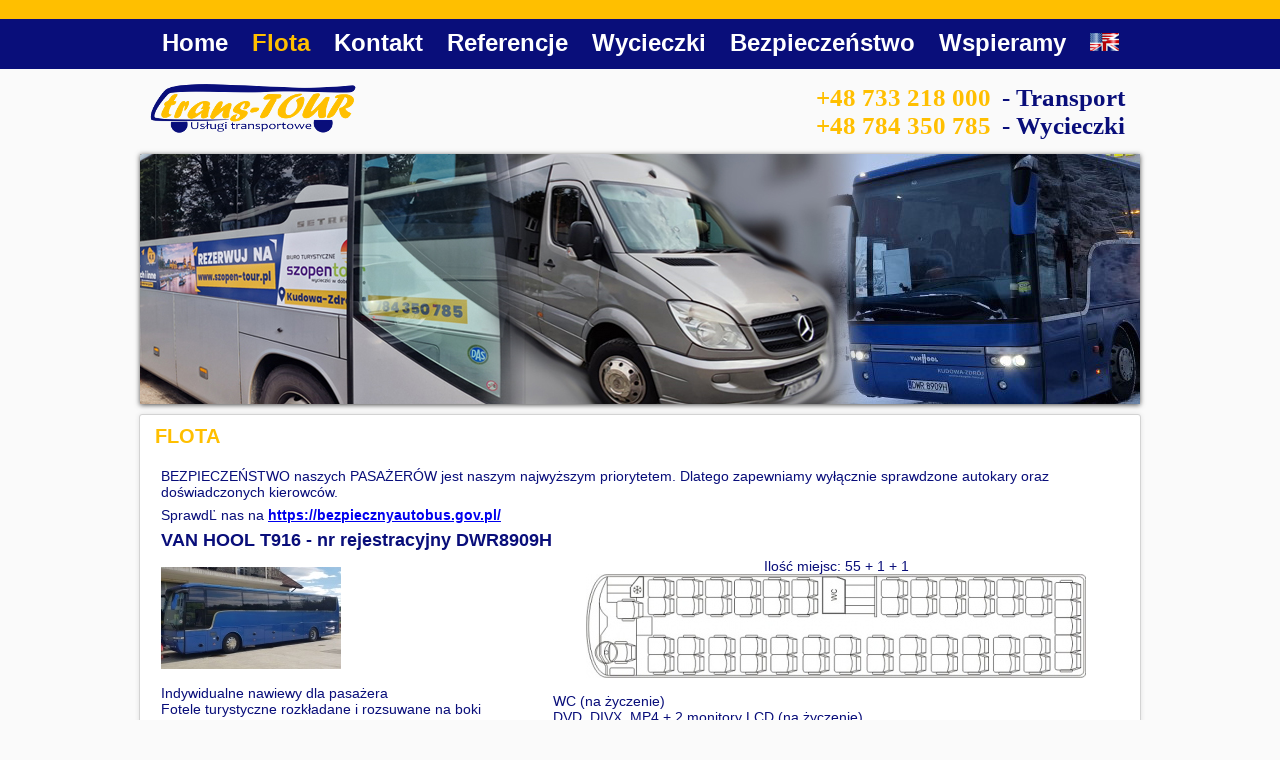

--- FILE ---
content_type: text/html; charset=ISO-8859-2
request_url: http://trans-tour.pl/flota.html
body_size: 3106
content:
<!DOCTYPE html PUBLIC "-//W3C//DTD XHTML 1.0 Transitional//EN" "http://www.w3.org/TR/xhtml1/DTD/xhtml1-transitional.dtd"> <html lang="pl"> <head> <title>Flota - Trans-Tour.pl - Wynajem autokarów, autobusów - Kudowa Zdrój, - Duszniki Zdrój - Polanica Zdrój - Kłodzko - usługi transportowe - wycieczki - wycieczki</title> <meta http-equiv="content-type" content="text/html; charset=ISO-8859-2"> <link rel="icon" type="image/ico" href="favicon.ico"> <LINK REL="SHORTCUT ICON" href="favicon.ico" type="image/x-icon"> <meta name="google-site-verification" content="HwmRdGOSSurt9LAN-E5CxdGCpqaxwVv1BfrVRGANLIY" /> <meta name="keywords" content="Wynajem autokarów, wynajem autobusów, przewozy osób, transport, przewozy, autobus, autokar, Trans-Tour Kudowa Zdrój, turystyka, zwiedzanie, biuro podróży, wycieczki, biuro turystyczne, wakacje, wczasy, odpoczynek, Ziemia Kłodzka, Kudowa Zdrój, Duszniki Zdrój, Polanica Zdrój, Kłodzko"/> <meta name="description" content="Do wynajęcia najnowszy autokar w regionie. Euro 4, 55 miejsc, pasy bezpieczeństwa, barek, wc, lodówka, audio-video, tuner telewizyjny. Świadczymy usługi transportowe na terenie całego kraju jak również Europy. Organizacja wycieczek do Pragi, Nachodu, Adrspach Skalne Miasto, ZOO Dvur Kralove, Gór Stołowych, Książa, Wiednia i innych. Organizacja przejazdów z Kudowy Zdrój, Dusznik Zdrój, Polanicy Zdrój, Kłodzka. Posiadamy licencję wspólnotową na przewóz osób."/> <META NAME="COPYRIGHT" CONTENT="Trans-Tour"> <META NAME="ROBOTS" CONTENT="INDEX, FOLLOW,ALL"> <meta name="revisit-after" content="14 days" /> <META name="googlebot" content="noarchive"> <META NAME="resource-type" CONTENT="document"> <META NAME="classification" CONTENT="Transport, autobus, autokar, przewóz, wycieczka, urlop"> <META NAME="rating" CONTENT="Safe For Kids"> <META NAME="doc-type" CONTENT="Public"> <META NAME="doc-class" CONTENT="Completed"> <META NAME="doc-rights" CONTENT="Copyrighted"> <meta name="viewport" content="width=device-width, initial-scale=1"> <script type="text/javascript" src="js/script.js"></script> <script type="text/javascript" src="js/jquery-1.9.0.min.js"></script> <script type="text/javascript" src="js/jquery.nivo.slider.js"></script> <link rel="stylesheet" href="nivo-slider/themes/default/default.css" type="text/css" media="screen" /> <link rel="stylesheet" href="nivo-slider/themes/bar/bar.css" type="text/css" media="screen" /> <link rel="stylesheet" href="css/nivo-slider.css" type="text/css" media="screen" /> <link href="css/style.css" rel="stylesheet" media="screen" /> <link href="css/wycieczki.css" rel="stylesheet" media="screen" /> <script> (function(i,s,o,g,r,a,m){i['GoogleAnalyticsObject']=r;i[r]=i[r]||function(){ (i[r].q=i[r].q||[]).push(arguments)},i[r].l=1*new Date();a=s.createElement(o), m=s.getElementsByTagName(o)[0];a.async=1;a.src=g;m.parentNode.insertBefore(a,m) })(window,document,'script','//www.google-analytics.com/analytics.js','ga'); ga('create', 'UA-48593208-1', 'trans-tour.pl'); ga('send', 'pageview'); </script> </head> <body topmargin="0" bottommargin="0"> <div class="top_orange_line"></div> <div class="top_menu_line" id="myTopId"> <ul> <li><a href="index.html">Home</a></li> <!-- <li><a href="dokumenty.html">Dokumenty</a></li> --> <li><a href="flota.html"><SPAN class="link_on">Flota<SPAN class="link_on"></a></li> <li><a href="kontakt.html">Kontakt</a></li> <li><a href="referencje.html">Referencje</a></li> <li><a href="wycieczki-wszystkie.html">Wycieczki</a></li> <li><a href="bezpieczenstwo.html">Bezpieczeństwo</a></li> <li><a href="wspieramy.html">Wspieramy</a></li> <li class="icon"><a href="javascript:void(0);" onclick="myFunction()">&#9776;</a></li> <li class="lang"><a href="http://www.trans-tour.eu"><img src="images/lang_en_18px.png" /></a></li> </ul> </div> <div class="page_div"> <div class="div-left"><IMG SRC="images/trans-tour-214x49px.png" BORDER="0" ALT="" class="logoimg"></div> <div class="div-right"><span class="trans_title_phone">+48 733 218 000</span><span class="color_blue"> - Transport</span><br /><span class="trans_title_phone">+48 784 350 785</span><span class="color_blue"> - Wycieczki</span></div> </div> <script type="text/javascript"> $(window).load(function() { $('#slider').nivoSlider({ effect: 'random', animSpeed: 500, pauseTime: 4000, startSlide: 0, directionNav: true, controlNav: false, controlNavThumbs: false, pauseOnHover: false, manualAdvance: false, randomStart: false }); }); </script> <div class="page-slider"> <div class="slider-wrapper theme-default"> <div id="slider" class="nivoSlider"> <a href="flota.html"><img src="nivo-slider/images/flota_2023.jpg" data-thumb="nivo-slider/images/flota_2023.jpg" alt="" /></a> <img src="nivo-slider/images/vanhool.jpg" data-thumb="nivo-slider/images/vanhool.jpg" alt="" /> <img src="nivo-slider/images/sprinter_2.jpg" data-thumb="nivo-slider/images/sprinter_2.jpg" alt="" /> <img src="nivo-slider/images/setra_1.jpg" data-thumb="nivo-slider/images/setra_1.jpg" alt="" /> <img src="nivo-slider/images/vanhool_zima.jpg" data-thumb="nivo-slider/images/vanhool_zima.jpg" alt="" /> <img src="nivo-slider/images/autobus_srodek.jpg" data-thumb="nivo-slider/images/autobus_srodek.jpg" alt="" /> <img src="nivo-slider/images/sprinter_1.jpg" data-thumb="nivo-slider/images/sprinter_1.jpg" alt="" /> <img src="nivo-slider/images/setra_2.jpg" data-thumb="nivo-slider/images/setra_2.jpg" alt="" /> <img src="nivo-slider/images/vanhool_1.jpg" data-thumb="nivo-slider/images/vanhool_1.jpg" alt="" /> <img src="nivo-slider/images/setra_1.jpg" data-thumb="nivo-slider/images/setra_1.jpg" alt="" /> </div> </div> </div> <div class="page"> <div class="link_title">FLOTA</div> <p class="indent"></p> <table border="0" width="100%" cellspacing="5"> <tr> <td colspan="2">BEZPIECZEŃSTWO naszych PASAŻERÓW jest naszym najwyższym priorytetem. Dlatego zapewniamy wyłącznie sprawdzone autokary oraz doświadczonych kierowców.</td> </tr> <tr> <td colspan="2">SprawdĽ nas na <b><A HREF="https://bezpiecznyautobus.gov.pl/" TARGET="BezpAutobus">https://bezpiecznyautobus.gov.pl/</A></b></td> </tr> <tr> <td colspan="2"><span class="bus_title">VAN HOOL T916 - nr rejestracyjny DWR8909H</span></td> </tr> <tr> <td><img src="inc/image.php?n=vanhool_bok,0,180"></td> <td align="center">Ilość miejsc: 55 + 1 + 1<br /><img src="inc/image.php?n=vanhool_rozklad_miejsc,0,500"></td> </tr> <tr> <td> Indywidualne nawiewy dla pasażera<br /> Fotele turystyczne rozkładane i rozsuwane na boki<br /> Pasy bezpieczeństwa przy wszystkich fotelach<br /> Podnóżki<br /> Rozkładane stoliki przy fotelach<br /> Półki na bagaż podręczny<br /> Szyby przyciemniane<br /> </td> <td> WC (na życzenie)<br /> DVD, DIVX, MP4 + 2 monitory LCD (na życzenie)<br /> Radio CD/MP3/USB<br /> Mikrofon<br /> Barek z ciepłymi napojami na życzenie: kawa, herbata<br /> Lodówka z zimnymi napojami na życzenie<br /> </td> </tr> <tr> <td colspan="2"><span class="bus_title">SETRA 416GT-HD - nr rejestracyjny DKL67133</span></td> </tr> <tr> <td><img src="inc/image.php?n=setra_bok,0,180"></td> <td align="center">Ilość miejsc: 53 + 2 + 1<br /><img src="inc/image.php?n=setra_rozklad_miejsc,0,500"></td> </tr> <tr> <td> Indywidualne nawiewy dla pasażera<br /> Fotele turystyczne rozkładane i rozsuwane na boki<br /> Pasy bezpieczeństwa przy wszystkich fotelach<br /> Podnóżki<br /> Rozkładane stoliki przy fotelach<br /> Półki na bagaż podręczny<br /> Szyby przyciemniane<br /> </td> <td> WC (na życzenie)<br /> DVD 2 monitory LCD (na życzenie)<br /> Radio CD/MP3/USB<br /> Mikrofon<br /> Barek z ciepłymi napojami na życzenie: kawa, herbata<br /> Lodówka z zimnymi napojami na życzenie<br /> </td> </tr> <tr> <td colspan="2"><span class="bus_title">Volvo 9700 - nr rejestracyjny DKL11257</span></td> </tr> <tr> <td><img src="inc/image.php?n=volvo_1,0,180"></td> <td align="center">Ilość miejsc: 49 + 1 + 1<br /><img src="inc/image.php?n=volvo_9700_rozklad_miejsc,0,400"></td> </tr> <tr> <td> Indywidualne nawiewy dla pasażera<br /> Fotele turystyczne rozkładane i rozsuwane na boki<br /> Pasy bezpieczeństwa przy wszystkich fotelach<br /> Rozkładane stoliki przy fotelach<br /> Półki na bagaż podręczny<br /> Barek z ciepłymi napojami na życzenie: kawa, herbata<br /> </td> <td> Szyby przyciemniane<br /> WC (na życzenie)<br /> DVD (na życzenie)<br /> Radio CD<br /> Mikrofon<br /> </td> </tr> <tr> <td colspan="2"><span class="bus_title">MERCEDES-BENZ Sprinter - nr rejestracyjny DKL71399</span></td> </tr> <tr> <td><img src="inc/image.php?n=sprinter_przod,0,180"></td> <td align="center">Ilość miejsc: 22 + 1 + 1<br /><img src="inc/image.php?n=mercedes_sprinter_1_rozklad_miejsc,0,400"></td> </tr> <tr> <td> Indywidualne nawiewy dla pasażera<br /> Fotele turystyczne rozkładane<br /> </td> <td> Szyby przyciemniane<br /> Radio CD<br /> Mikrofon<br /> </td> </tr> </table> </div> <div class="top_blue_line"> <br />Jesteś już 373180 odwiedzającym tą stronę. Ilość osób na stronie 4 <br />&copy;2000-2026 Trans-Tour All rights reserved. Designed by Trans-Tour (pl)</div> <div class="top_orange_line"></div> </body> </html>

--- FILE ---
content_type: text/css
request_url: http://trans-tour.pl/css/style.css
body_size: 1540
content:
/*
Blue R: 9 G:14 B:122; #090E7A
Orange R:255 G:191 B:0 ; #FFBF00

*/
body { margin: 0; padding: 0; background-color: #FAFAFA; font-size: 14px; font-family: "Candara", Tahoma, Verdana, Arial; src: url(inc/candara.ttf); color: #090E7A; }

/* { box-sizing: border-box; -moz-box-sizing: border-box; }*/

.page { max-width: 970px; padding: 0 15px 15px 15px; margin: 10px auto; border: 1px #D3D3D3 solid; border-radius: 3px; background: white; box-shadow: 0 0 5px rgba(0, 0, 0, 0.1); }
.page-slider { max-width: 1000px; max-height: 250px; margin: 10px auto; }
.page_div { max-width: 1000px; margin: 0px auto; margin-bottom: 70px; }

.myDiv { max-width: 970px; height: 600px; float: left; overflow: auto; overflow-y: auto; line-height: 1; }

.input_class, .textarea_class, .select_class { font-family: Verdana; font-size: 11px; border: 1px solid #002C77;  font-size: 13px; padding: 4px 4px 4px 4px; border-radius: 4px; -moz-border-radius: 4px; -webkit-border-radius: 4px; box-shadow: 0px 0px 8px #d9d9d9; -moz-box-shadow: 0px 0px 8px #d9d9d9; -webkit-box-shadow: 0px 0px 8px #d9d9d9; }

input, textarea, select { font-family: Verdana; font-size: 11px; border: 1px solid #002C77;  font-size: 13px; padding: 4px 4px 4px 4px; border-radius: 4px; -moz-border-radius: 4px; -webkit-border-radius: 4px; box-shadow: 0px 0px 8px #d9d9d9; -moz-box-shadow: 0px 0px 8px #d9d9d9; -webkit-box-shadow: 0px 0px 8px #d9d9d9; }

input[type="text"]:focus, input[type="password"]:focus, textarea:focus, select:focus { background-color: #FEFFD5; outline: none; border: 1px solid #E98300; box-shadow: 0px 0px 8px #E98300; -moz-box-shadow: 0px 0px 8px #E98300; -webkit-box-shadow: 0px 0px 8px #E98300; }

.div-left{
    float:left;
    padding-left:10px;
	vertical-align:middle;
}
.div-right{
    float:right;
    padding-right:10px;
	vertical-align:middle;
}

.div-center{
    float:center;
    padding-right:10px;
	vertical-align:middle;
}
.pfr{
	max-width: 960px;
}
.hr { border: 0; width: 190px; float: left; color: #E98300; background-color: #E98300; height: 1px; }

hr { border: 0; width: 100%; float: left; color: #E98300; background-color: #E98300; height: 1px; }

.indent { text-indent: 50px; }
.pl-50 { padding-left: 50px; }
.pl-100 { padding-left: 100px; }
.pl-150 { padding-left: 150px; }

img { max-width: 100%; height: auto; }
.logoimg { max-width: 100%; height: auto; }

.color_blue { font-family: Candara; font-size: 25px; font-weight: bold; color: #090E7A; padding: 0 5px 0 5px;}

.trans_title_phone { font-family: Candara; font-size: 25px; font-weight: bold; color: #FFBF00; }

.trans_title { font-size: 14px;  padding: 0 5px 0 5px; }
.trans_title_bold { font-size: 16px; font-weight: bold;  padding: 0 5px 0 5px;}

.top_orange_line { width: 100%; height: 20px; background: #FFBF00; margin: 0 auto; }
.top_blue_line { width: 100%; height: 50px; background: #090E7A; margin: 0 auto; font-size: 10px; text-align: center; color: #FFBF00 }
.top_bottom_line { width: 100%; margin: 0 auto; font-size: 10px; text-align: center; color: #090E7A }


.top_menu_line { width: 100%; min-height: 50px; background: #090E7A; position: relative; top: -15px; }
.top_menu_line ul { text-align: center; list-style-type: none; padding: 10px 0 0 0; }
.top_menu_line li { display: inline; padding: 0 10px 0 10px; }
.top_menu_line a { font-size: 24px; font-weight: bold; color: #fff; text-decoration: none; }
.top_menu_line a:hover  { color: #FFBF00;  }
.top_menu_line a:active  { color: #FFBF00;  }

.top_menu_line li.icon {
    display: none;
}

/* When the screen is less than 600 pixels wide, hide all links, except for the first one ("Home"). Show the link that contains should open and close the topnav (.icon) */
/*@media screen and (max-width: 600px) { */
@media only screen and (max-width: 1010px), only screen and (max-device-width: 1010px){
	.top_menu_line li:not(:first-child) {display: none;}
	.top_menu_line li.icon {
		float: right;
		display: block;
	}
	.top_menu_line li{ padding-bottom: 5px; }
	.trans_title_phone { font-size: 20px; }
	.color_blue { font-size: 20px;}
	.top_menu_line { font-size: 28px; }
	.top_menu_line a { font-size: 28px; }
	body { font-size: 20px; }
}

/* The "responsive" class is added to the topnav with JavaScript when the user clicks on the icon. This class makes the topnav look good on small screens (display the links vertically instead of horizontally) */
/* @media screen and (max-width: 600px) {*/
@media only screen and (max-width: 1010px), only screen and (max-device-width: 1010px){
  .top_menu_line.responsive {position: relative;}
  .top_menu_line.responsive li.icon {
    position: absolute;
    right: 0;
    top: 0;
  }
  .top_menu_line.responsive li {
    float: none;
    display: block;
    text-align: left;
  }
}

.link_title { padding: 10px 0 0 0; font-size: 20px; color: #FFBF00; font-weight: bold; }

.link_on { color: #FFBF00; }

.bus_title  { font-size: 18px; font-weight: bold; }

.yellow { color: #FFBF00; }
.blue { color: #090E7A; }

--- FILE ---
content_type: text/css
request_url: http://trans-tour.pl/css/wycieczki.css
body_size: 914
content:
/*background: #71428A;*/
/*background: #ABD33F;*/ 

.trip_banner_horizontal { width: 100%; margin: 10px auto; border: 1px #BFCFFF solid; -webkit-border-radius: 2px; -moz-border-radius: 2px; border-radius: 2px; background: white; box-shadow: 0 0 5px rgba(0, 0, 0, 0.1); }
.trip_banner_horizontal:hover { background: #E6FECF; cursor: pointer; text-decoration: none; }

.clear_link { text-decoration: none; }
.trip_photo_horizontal { padding: 0 15px 0 0; height: 225px; width: auto; float: left; text-align: center; }
.trip_title_horizontal { font-size: 28px; color: #71428A; font-weight:bold; text-align: center;}
.trip_price_label_horizontal { font-size: 14px; color: #FF0000; text-align: left; }
.trip_price_horizontal { padding: 15px 15px 15px 15px; font-size: 35px; color: #FF0000; font-weight:bold; text-align: center;}
.trip_horizontal_line_horizontal { margin-left: 5px; margin-right: 5px; height:1px; background: #BFCFFF; }
.trip_departure_horizontal { padding: 15px 15px 15px 15px font-size: 14px; font-weight: bold;}
.trip_trip_program_horizontal {padding: 015px 15px 15px 15px; font-size: 14px; text-decoration: underline;}
.trip_description_horizontal { padding: 15px 15px 15px 15px; font-size: 14px; }


.trip_menu_line { width: 100%; height: 50px; position: relative; top: -15px;}
.trip_menu_line ul { text-align: center; list-style-type: none; padding: 10px 0 0 0; }
.trip_menu_line li { display: inline; padding: 0 20px 0 20px; }
.trip_menu_line a { font-size: 24px; font-weight: bold; color: #090E7A; text-decoration: none; }
.trip_menu_line a:hover  { font-size: 24px; font-weight: bold; color: #FFBF00;  }
.trip_menu_line a:active  { font-size: 24px; font-weight: bold; color: #FFBF00;  }

.trip_on { color: #FFBF00; }

.trip_banner_vertical:hover{ margin-top: -10px; border: 1px #FFBF00 solid; -webkit-box-shadow: 0px 0px 2px 2px #FFBF00; box-shadow: 0px 0px 2px 2px #FFBF00; }

.res_trip_title { font-size: 25px; color: #FFFFFF; font-weight: bold;padding-top:5px; padding-bottom: 5px; border-bottom: 1px solid #E2D2EA; }
.res_trip_desc { font-size: 14px;  padding-top:5px; padding-bottom: 5px; border-bottom: 1px solid #E2D2EA; }


.res_table { border-left-style:solid; border-left-width:1px; border-right-style:solid; border-right-width:1px; width: 800px; }
.res_td_header { font-size: 16px; color: #FFFFFF; font-weight: bold;padding-top:5px; padding-bottom: 5px; width: 80px; }
.res_tr_w { background-color:#FFFFFF; }
tr.res_tr_w:hover { background-color: blue; }
.res_tr_v { background-color:#E2D2EA; }
tr.res_tr_v:hover { background-color: red; }
.res_td { font-size: 16px;padding-top:5px; padding-bottom: 5px; border-left-width:1px; border-right-width:1px; border-top-width:1px; border-bottom-style:solid; border-bottom-width:1px; }

@media only screen and (max-width: 1010px), only screen and (max-device-width: 1010px){
	.trip_price_label_horizontal { font-size: 20px; }
	.trip_trip_program_horizontal { font-size: 20px; }
	.trip_description_horizontal { font-size: 20px; }
	body { font-size: 20px; }
}

--- FILE ---
content_type: application/javascript
request_url: http://trans-tour.pl/js/script.js
body_size: 221
content:
function myFunction() {
    var x = document.getElementById("myTopId");
    if (x.className === "top_menu_line") {
        x.className += " responsive";
    } else {
        x.className = "top_menu_line";
    }
}


--- FILE ---
content_type: text/plain
request_url: https://www.google-analytics.com/j/collect?v=1&_v=j102&a=704609462&t=pageview&_s=1&dl=http%3A%2F%2Ftrans-tour.pl%2Fflota.html&ul=en-us%40posix&dt=Flota%20-%20Trans-Tour.pl%20-%20Wynajem%20autokar%C3%B3w%2C%20autobus%C3%B3w%20-%20Kudowa%20Zdr%C3%B3j%2C%20-%20Duszniki%20Zdr%C3%B3j%20-%20Polanica%20Zdr%C3%B3j%20-%20K%C5%82odzko%20-%20us%C5%82ugi%20transportowe%20-%20wycieczki%20-%20wycieczki&sr=1280x720&vp=1280x720&_u=IEBAAAABAAAAACAAI~&jid=2109581716&gjid=1933655885&cid=1660964708.1769602452&tid=UA-48593208-1&_gid=268951284.1769602452&_r=1&_slc=1&z=2120613472
body_size: -284
content:
2,cG-53KNC2LMF5